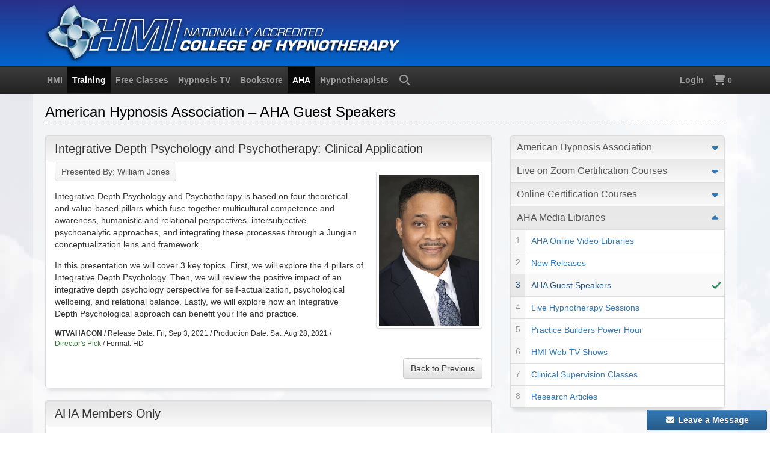

--- FILE ---
content_type: text/html
request_url: https://hypnosis.edu/aha/videos/2520
body_size: 7935
content:
<!doctype html>
<html lang="en">

<head prefix="og: http://ogp.me/ns#">

<meta charset="utf-8">
<meta name="viewport" content="width=device-width, initial-scale=1">

<meta name="robots" content="noarchive">

<title>Integrative Depth Psychology and Psychotherapy: Clinical Application with William Jones</title>
<meta name="description" content="Four theoretical and value-based pillars which fuse together multicultural competence and awareness, humanistic and relational perspectives, intersubjective psychoanalytic approaches, and integrating these processes through a Jungian framework.">

<link href="https://hypnosis.edu/assets/plugins/font-awesome/css/all.min.css" rel="stylesheet">
<link href="https://hypnosis.edu/assets/plugins/bootstrap/css/bootstrap.min.css" rel="stylesheet">
<link href="https://hypnosis.edu/assets/plugins/bootstrap/css/bootstrap-theme.min.css" rel="stylesheet">
<link href="https://hypnosis.edu/css/jquery-ui/smoothness/jquery-ui.css" rel="stylesheet">
<link href="https://hypnosis.edu/assets/css/custom.css" rel="stylesheet">

<link rel="icon" type="image/png" sizes="16x16" href="https://hypnosis.edu/images/favicon/favicon-16x16.png">
<link rel="icon" type="image/png" sizes="32x32" href="https://hypnosis.edu/images/favicon/favicon-32x32.png">
<link rel="icon" type="image/png" sizes="32x32" href="https://hypnosis.edu/images/favicon/favicon-48x48.png">
<link rel="apple-touch-icon" sizes="180x180" href="https://hypnosis.edu/images/favicon/apple-touch-icon.png">
<link rel="mask-icon" href="https://hypnosis.edu/images/favicon/safari-pinned-tab.svg" color="#5bbad5">
<link rel="manifest" href="https://hypnosis.edu/images/favicon/manifest.json">
<meta name="msapplication-config" content="https://hypnosis.edu/images/favicon/browserconfig.xml">
<meta name="msapplication-TileColor" content="#eeeeee">
<meta name="theme-color" content="#ffffff">

<script>
!function(f,b,e,v,n,t,s)
{if(f.fbq)return;n=f.fbq=function(){n.callMethod?
n.callMethod.apply(n,arguments):n.queue.push(arguments)};
if(!f._fbq)f._fbq=n;n.push=n;n.loaded=!0;n.version='2.0';
n.queue=[];t=b.createElement(e);t.async=!0;
t.src=v;s=b.getElementsByTagName(e)[0];
s.parentNode.insertBefore(t,s)}(window, document,'script',
'https://connect.facebook.net/en_US/fbevents.js');
fbq('init', '1561600814127661');
fbq('track', 'PageView');
</script>
<script async src="https://www.googletagmanager.com/gtag/js?id=UA-287635-1"></script>
<script async src="https://www.googletagmanager.com/gtag/js?id=AW-1072272859"></script>
<script>
window.dataLayer = window.dataLayer || [];
function gtag(){dataLayer.push(arguments);}
gtag('js', new Date());
gtag('config', 'UA-287635-1');
gtag('config', 'AW-1072272859');
</script>

<script>
(function(w,d,s,l,i){w[l]=w[l]||[];w[l].push({'gtm.start':
new Date().getTime(),event:'gtm.js'});var f=d.getElementsByTagName(s)[0],
j=d.createElement(s),dl=l!='dataLayer'?'&l='+l:'';j.async=true;j.src=
'https://www.googletagmanager.com/gtm.js?id='+i+dl;f.parentNode.insertBefore(j,f);
})(window,document,'script','dataLayer','GTM-T7QJS98');
</script>

<script>
    var navURL = "/aha/videos/aha-guest-speakers";
</script>

</head>

<body>
<div id="fb-root"></div>
<div id="skiptocontent"><a href="#MainContent">Skip to Main Content</a></div>

<noscript><iframe src="https://www.googletagmanager.com/ns.html?id=GTM-T7QJS98" height="0" width="0" style="display:none;visibility:hidden;" aria-hidden="true"></iframe></noscript>

<div class="container-fluid hidden-print" id="banner" role="banner">
    <div class="row">
        <div class="container">
            <a href="https://hypnosis.edu/">
                <img class="img-responsive img-hover" style="width:100%;max-width:600px;" src="/images/logos/hmi-college-of-hypnotherapy.png" alt="Logo: HMI College of Hypnotherapy" loading="eager">
            </a>
        </div>
    </div>
</div>
<!-- pathinfo:  -->
<nav class="navbar navbar-inverse navbar-static-top hidden-print" id="topnavbar">
    <div class="container">
        <div class="navbar-header">
            <button type="button" class="navbar-toggle" data-toggle="collapse" data-target="#HMI-Menu">
                <i class="fas fa-bars fa-lg"></i> <strong>Navigation Menu</strong>
            </button>
        </div>
        <div class="collapse navbar-collapse" id="HMI-Menu">
            <ul class="nav navbar-nav">
                <li class="dropdown"><a href="#" class="dropdown-toggle" data-toggle="dropdown"><strong>HMI</strong></a>
                    <ol class="dropdown-menu">
                        <li><a href="https://hypnosis.edu/">HMI Home Page<br>
                        <small>Hypnosis Motivation Institute</small></a></li>
                        <li><a href="https://hypnosis.edu/students/">HMI Enrolled Students<br>
                        <small>Student Information Center</small></a></li>
                        <li><a href="https://hypnosis.edu/hmi/contact/">Contact HMI Online</a></li>
                    </ol>
                </li>
                <li class="dropdown"><a href="#" class="dropdown-toggle" data-toggle="dropdown"><strong>Training</strong></a>
                    <ol class="dropdown-menu">
                        <li><a href="https://hypnosis.edu/history/">Free Hypnosis in History Course<br>
                        <small>Student Prerequisite and Registration</small></a></li>
                        <li><a href="https://hypnosis.edu/resident/">Clinical Hypnotherapy Training<br>
                        <small>+ Mind-Body Psychology Degree</small></a></li>
                        <li><a href="https://hypnosis.edu/aos/">Associate of Occupational Studies<br>
                        <small>Degree in Mind-Body Psychology</small></a></li>
                        <li><a href="https://hypnosis.edu/aha/">American Hypnosis Association<br>
                        <small>Online Continuing Education Training</small></a></li>
                    </ol>
                </li>
                <li class="dropdown"><a href="#" class="dropdown-toggle" data-toggle="dropdown"><strong>Free Classes</strong></a>
                    <ol class="dropdown-menu">
                        <li><a href="https://hypnosis.edu/streaming/">Free Online Self-Improvement Classes<br>
                        <small>View Streaming Hypnosis Training Videos</small></a></li>
                    </ol>
                </li>
                <li class="dropdown"><a href="#" class="dropdown-toggle" data-toggle="dropdown"><strong>Hypnosis TV</strong></a>
                    <ol class="dropdown-menu">
                        <li><a href="https://hypnosis.edu/webtv/">Watch Live TV Broadcast Now!<br>
                        <small>Hypnotherapy Television 24/7/365</small></a></li>
                        <li><a href="https://hypnosis.edu/webtv/hypnosis-tv">What is Hypnosis TV&trade;<br>
                        <small>The Hypnotherapy Channel</small></a></li>
                        <li><a href="https://hypnosis.edu/hypnotized/">HYPNOTIZED<br>
                        <small>Docu-Reality Series</small></a></li>
                        <li><a href="https://hypnosis.edu/youtube/">YouTube Video Playlists</a></li>
                    </ol>
                </li>
                <li class="dropdown"><a href="#" class="dropdown-toggle" data-toggle="dropdown"><strong>Bookstore</strong></a>
                    <ol class="dropdown-menu">
                        <li><a href="https://hypnosis.edu/books/hypnotism-manual">Hypnosis Books<br>
                        <small>Professional Hypnotism Manual</small></a></li>
                        <li><a href="https://hypnosis.edu/bookstore/">HMI Bookstore<br>
                        <small>Hypnosis Books, eBooks, Videos</small></a></li>
                        <!--<li><a href="https://hypnosis.edu/bookstore/packages">Kappas Package Discounts</a></li>-->
                        <li><a href="https://hypnosis.edu/mental-bank/">The Mental Bank Ledger<br>
                        <small>Online Application V2</small></a></li>
                        <li><a href="https://hypnosis.edu/bookstore/audio">Hypnosis MP3 Downloads</a></li>
                        <li><a href="https://hypnosis.edu/orders/shop">HMI Bookstore All Products</a></li>
                    </ol>
                </li>
                <li class="dropdown"><a href="#" class="dropdown-toggle" data-toggle="dropdown"><strong>AHA</strong></a>
                    <ol class="dropdown-menu">
                        <li><a href="https://hypnosis.edu/aha/">AHA Home Page<br>
                        <small>American Hypnosis Association</small></a></li>
                        
                        <li><a href="https://hypnosis.edu/aha/membership/">AHA Membership<br>
                        <small>Join the AHA Today</small></a></li>
                        
                        <li><a href="https://hypnosis.edu/aha/calendar/">AHA Calendar of Events<br>
                        <small>AHA Events Live on Zoom</small></a></li>
                        
                        <li><a href="https://hypnosis.edu/aha/certification/online/">AHA Online <abbr title="Pay-Per-View">PPV</abbr> Courses<br>
                        <small>Certification Courses and Seminars</small></a></li>
                        
                        <li><a href="https://hypnosis.edu/aha/media/">AHA Media Libraries<br>
                        <small>1,600+ Hours of Continuing Education</small></a></li>
                    </ol>
                </li>
                <li class="dropdown"><a href="#" class="dropdown-toggle" data-toggle="dropdown"><strong>Hypnotherapists</strong></a>
                    <ol class="dropdown-menu">
                        <li><a href="https://hypnosis.edu/hypnotherapists/search/">Find a Hypnotherapist<br>
                        <small>AHA Hypnotherapists Directory</small></a></li>
                        <li><a href="https://hypnosis.edu/sessions/">Free Hypnosis Sessions<br>
                        <small>Via Zoom with HMI Interns</small></a></li>
                        <li><a href="https://hypnosis.edu/hypnotherapy/clinic">Private Hypnotherapy Sessions<br>
                        <small>Southern CA Hypnotherapy Clinic</small></a></li>
                        <li><a href="https://hypnosis.edu/sq/">Can You Be Hypnotized?<br>
                        <small>Take HMI&rsquo;s E&amp;P Suggestibility Test</small></a></li>
                    </ol>
                </li>
                <li>
                    <a href="https://hypnosis.edu/search/" data-container="body" data-toggle="tooltip" data-placement="bottom" title="Search Hypnosis.edu">
                        <span class="hidden-xs"><i class="fas fa-search fa-fw fa-lg"><span class="sr-only">Search</span></i></span>
                        <span class="visible-xs"><strong>Search Hypnosis.edu</strong></span>
                    </a>
                </li>
            </ul>
            <ul class="nav navbar-nav navbar-right">
                
                <li><a href="https://hypnosis.edu/profile/login" data-container="body" data-toggle="tooltip" data-placement="bottom" title="Account Login"><strong>Login</strong></a>
                
                <li>
                    <a href="https://hypnosis.edu/orders/cart" title="Shopping Cart" data-container="body" data-toggle="tooltip" data-placement="bottom">
                        <span class="hidden-xs"><i class="fas fa-shopping-cart fa-lg" aria-hidden="true"><span class="sr-only">Shopping Cart</span></i> <small><strong>0</strong></small></span>
                        <span class="visible-xs"><strong>Shopping Cart</strong></span>
                    </a>
                </li>
                
            </ul>
        </div>
    </div>
</nav>

<div class="container content" id="MainContent">

    <div class="row">
        <header class="col-lg-12">
            <h1 class="page-header">American Hypnosis Association &ndash; AHA Guest Speakers</h1>
        </header>

        <main class="col-md-8 min-height">
            <div class="panel panel-default">
                <div class="panel-heading">
                    <h2 class="panel-title">Integrative Depth Psychology and Psychotherapy: Clinical Application</h2>
                </div>
                <div class="panel-body">
                    
        <p class="presented-by">Presented By: William Jones</p>
        <img class="col-lg-3 col-md-3 col-sm-3 col-xs-3 pull-right thumbnail img-margin-left hidden-print" src="/hypnotherapists/images/william-jones.jpg" alt="" title=""><p>Integrative Depth Psychology and Psychotherapy is based on four theoretical and value-based pillars which fuse together multicultural competence and awareness, humanistic and relational perspectives, intersubjective psychoanalytic approaches, and integrating these processes through a Jungian conceptualization lens and framework.</p>

<p>In this presentation we will cover 3 key topics. First, we will explore the 4 pillars of Integrative Depth Psychology. Then, we will review the positive impact of an integrative depth psychology perspective for self-actualization, psychological wellbeing, and relational balance. Lastly, we will explore how an Integrative Depth Psychological approach can benefit your life and practice.</p>

                    <p class="small"><strong>WTVAHACON</strong>
                        
                        / Release Date: <span class="date">Fri, Sep 3, 2021</span>
                        
                        / Production Date: <span class="date">Sat, Aug 28, 2021</span>
                        
                        / <span class="text-success">Director's Pick</span>
                        
                        / Format: <span class="format">HD</span>
                    </p>
                    

                    <div class="btn-group margin-bottom-5 text-end pull-right" role="group">
                        <a class="btn btn-default" href="javascript:history.back()">Back to Previous</a>
                    </div>
                    
                </div>
            </div>

<!-- AHA Members -->
            
            <div class="panel panel-default">
                <div class="panel-heading">
                    <h2 class="panel-title">AHA Members Only</h2>
                </div>
                <div class="panel-body">
                    <div>
                        <a href="https://hypnosis.edu/aha/"><img class="col-lg-2 col-md-3 col-sm-3 col-xs-3 pull-right img-margin-left" src="/aha/images/seal/aha-seal-200.png" alt="Logo: American Hypnosis Association (AHA)"></a>
                    </div>
                    <p>You must be logged in to your account view this <strong>AHA Members Only</strong> content. Please use one of the links below:</p>
                    <ul>
                        <li><a href="https://hypnosis.edu/profile/login?from=/aha/videos/2520">Existing AHA Members Login Here</a></li>
                        <li><a href="https://hypnosis.edu/aha/membership/">Not an AHA Member? Join the AHA today!</a></li>
                    </ul>
                </div>
            </div>
            

<!-- Search Form -->
            <div class="well well-sm text-center">
                <form class="form-inline" action="/aha/media/search" method="post" name="frmVideo">
                    <div class="form-group">
                        <div class="input-group">
                            <div class="input-group-addon"><i class="fas fa-search"></i></div>
                            <input type="text" class="form-control" name="SearchValue" value="" placeholder="Enter Search Term">
                        </div>
                        <button type="submit" class="btn btn-default" value="Search">Search AHA Media</button>
                    </div>
                    <input name="sort" type="hidden" value="">
                    <input name="cs" type="hidden" value="">
                </form>
            </div>

<!-- Media Libraries -->
            <div class="well well-sm text-center">
                <form class="form-inline">
                    <div class="form-group">
                        <label for="mediaLibrary">AHA Media Libraries</label>
                        <div class="input-group">
                            <select name="medialibrary" id="mediaLibrary" onchange="changeMediaLibrary()" class="form-control">
                            <option value="/aha/media/new-releases" >New Releases</option><option value="/aha/videos/aha-guest-speakers"  selected="selected">AHA Guest Speakers</option><option value="/aha/audio/clinical-supervision-classes" >Clinical Supervision Classes</option><option value="/aha/videos/hmi-web-tv-shows" >HMI Web TV Shows</option><option value="/aha/videos/live-hypnotherapy-sessions" >Live Hypnotherapy Sessions</option><option value="/aha/videos/practice-builders-power-hour" >Practice Builders Power Hour</option><option value="/aha/articles/" >Research Articles</option>
                            </select>
                        </div>
                        <a href="https://hypnosis.edu/aha/media/" class="btn btn-default">Media Home</a>
                    </div>
                </form>
            </div>
        </main>

        <aside class="col-md-4 sticky-60">

                <ol class="list-group sidebar sidebar-nav-v1 hidden-print" id="sidebar-nav-aha">

                    <li class="list-group-item list-toggle">
                        <a data-toggle="collapse" data-parent="#sidebar-nav" href="#collapse-American-Hypnosis-Association">American Hypnosis Association</a>
                        <ol id="collapse-American-Hypnosis-Association" class="collapse boxes-list">
                            <li><a href="https://hypnosis.edu/aha/">AHA Home Page</a></li>
                            <li><a href="https://hypnosis.edu/aha/calendar/">AHA Calendar of Events</a></li>
                            
                            <li><a href="https://hypnosis.edu/aha/membership/">AHA Membership</a></li>
                            <li><a href="https://hypnosis.edu/aha/insurance/">AHA Liability Insurance</a></li>
                            <li><a href="https://hypnosis.edu/aha/hypnotherapist/certification">AHA Hypnotherapist Certification</a></li>
                            
                            <li><a href="https://hypnosis.edu/aha/ethics/">AHA Code of Ethics for Hypnotherapists</a></li>
                            <li><a href="https://hypnosis.edu/hypnotherapists/laws/">State Laws for Hypnotherapists</a></li>
                        </ol>
                    </li>
                    <li class="list-group-item list-toggle">                   
                        <a data-toggle="collapse" data-parent="#sidebar-nav" href="#collapse-Live-on-Zoom-Certification-Courses">Live on Zoom Certification Courses</a>
                        <ol id="collapse-Live-on-Zoom-Certification-Courses" class="collapse boxes-list">
                            <li><a href="https://hypnosis.edu/aha/certification/">Certification Courses Index</a></li>
                            <li><a href="https://hypnosis.edu/aha/stop-smoking/">Hypnosis and Smoking Cessation</a></li>
                            <li><a href="https://hypnosis.edu/aha/nlp/">Neuro Linguistic Programming (NLP)</a></li>
                            <li><a href="https://hypnosis.edu/aha/plr/">Past Life Regression Therapy (PLR)</a></li>
                            <li><a href="https://hypnosis.edu/aha/reiki/">Reiki Levels One, Two, Three</a></li>
                            <li><a href="https://hypnosis.edu/aha/imagery/">Therapeutic Imagery Training</a></li>
                            <li><a href="https://hypnosis.edu/aha/weight-loss/">Weight Loss 101</a></li>
                        </ol>
                    </li>
                    
                    <li class="list-group-item list-toggle">                   
                        <a data-toggle="collapse" data-parent="#sidebar-nav" href="#collapse-Online-Certification-Courses">Online Certification Courses</a>
                        <ol id="collapse-Online-Certification-Courses" class="collapse boxes-list">
                            
                            <li><a href="https://hypnosis.edu/aha/certification/online/">Pay Per View Courses Index</a></li>
                            
                            <li><a href="/aha/certification/online/#Free-CEU-Seminars">Free CEU Seminars</a></li>
                            
                            <li><a href="/aha/certification/online/#Specialty-Certification-Courses">Specialty Certification Courses</a></li>
                            
                            <li><a href="/aha/certification/online/#Continuing-Education-Seminars">Continuing Education Seminars</a></li>
                            
                        </ol>
                    </li>
                    
                    <li class="list-group-item list-toggle">                   
                        <a data-toggle="collapse" data-parent="#sidebar-nav" href="#collapse-AHA-Media-Libraries">AHA Media Libraries</a>
                        <ol id="collapse-AHA-Media-Libraries" class="collapse boxes-list">
                            <li><a href="https://hypnosis.edu/aha/media/">AHA Online Video Libraries</a></li>
                            
                            <li><a href="https://hypnosis.edu/aha/media/new-releases">New Releases</a></li>
                            
                            <li><a href="https://hypnosis.edu/aha/videos/aha-guest-speakers">AHA Guest Speakers</a></li>
                            <li><a href="https://hypnosis.edu/aha/videos/live-hypnotherapy-sessions">Live Hypnotherapy Sessions</a></li>
                            <li><a href="https://hypnosis.edu/aha/videos/practice-builders-power-hour">Practice Builders Power Hour</a></li>
                            <li><a href="https://hypnosis.edu/aha/videos/hmi-web-tv-shows">HMI Web TV Shows</a></li>
                            <li><a href="https://hypnosis.edu/aha/audio/clinical-supervision-classes">Clinical Supervision Classes</a></li>
                            <li><a href="https://hypnosis.edu/aha/articles/">Research Articles</a></li>
                        </ol>
                    </li>
                </ol>
        </aside>
    </div>

</div>

<div class="container content footer">
    <footer class="row">
        <div class="col-md-8">
            <div class="panel panel-default">
                <div class="panel-heading" itemscope itemtype="https://schema.org/EducationalOrganization">
                    <h2 class="panel-title" itemprop="name"><i class="fad fa-users text-primary hidden-print"></i> American Hypnosis Association</h2>
                </div>
                <div class="panel-body" itemscope itemtype="https://schema.org/LocalBusiness">
                    <div class="row">
                        <div class="col-md-6">
                            <p>
                                <span itemprop="address" itemscope itemtype="https://schema.org/PostalAddress">
                                    <span itemprop="streetAddress">18607 Ventura Boulevard, Suite 310</span><br>
                                    <span itemprop="addressLocality">Tarzana</span>,
                                    <span itemprop="addressRegion">California</span>
                                    <span itemprop="postalCode">91356-4154</span>
                                    <meta itemprop="addressCountry" content="US">
                                </span>
                                <br>
                                <span itemprop="telephone"><a href="tel:1-818-758-2700">1-818-758-2700</a></span><br>
                                https://hypnosis.edu/aha/
                            </p>
                        </div>
                        <div class="col-md-6">
                            <meta itemprop="name" content="American Hypnosis Association">
                            <meta itemprop="image" content="https://hypnosis.edu/aha/images/seal/aha-seal-1000.png">
                            <meta itemprop="priceRange" content="$-$$$$">
                            <p>AHA Hours of Operation (Pacific Time)<br>
                            <meta content="Mo-Th 10:00-21:00" itemprop="openingHours">
                            10:00 AM to 9:00 PM &ndash; Mon, Tue, Wed, Thu<br>
                            Closed Fri, Sat, Sun, and Holidays
                            </p>
                        </div>
                    </div>
                    <div class="pull-right"><a href="https://www.facebook.com/HMICollegeOfHypnotherapy/" rel="noreferrer" target="_blank"><i class="fab fa-facebook-square fa-2x hidden-print"><span class="sr-only">Facebook</span></i></a></div>
                    <div class="margin-bottom-10">
                        <a href="https://hypnosis.edu/legal/privacy">Privacy Policy</a> / 
                        <a href="https://hypnosis.edu/legal/sms">SMS Terms</a> / 
                        <a href="https://hypnosis.edu/hmi/contact/">Contact</a> / 
                        <a href="https://hypnosis.edu/hmi/directions">Directions</a>
                    </div>
                    <div class="margin-top-10 margin-bottom-10">&copy; 1968&ndash;2026 <a itemprop="url" href="https://hypnosis.edu">Hypnosis Motivation Institute</a><br>
                    All rights reserved. All trademarks and servicemarks are the properties of their respective owners.</div>
                </div>
            </div>
        </div>
        <div class="col-md-4 hidden-print">
            <img class="thumbnail img-responsive" src="https://hypnosis.edu/images/building/hmi-building-800x533.jpg" alt="Image: HMI College of Hypnotherapy Building" loading="lazy">
        </div>
        <div class="hidden-print">
            <a id="back-to-top" href="#" class="btn btn-primary btn-sm back-to-top" role="button" data-container="body" data-toggle="tooltip" data-placement="left" title="Back to Top"><span class="fas fa-chevron-up fa-lg"><span class="sr-only">Top</span></span></a>
        </div>
    </footer>
</div>

<script src="https://hypnosis.edu/js/jquery-3.4.1.min.js"></script>
<script src="https://hypnosis.edu/assets/plugins/bootstrap/js/bootstrap.min.js"></script>
<script src="https://hypnosis.edu/assets/js/hmi.min.js"></script>
<script src="https://hypnosis.edu/assets/js/bootstrap-notify.min.js"></script>
<script src="https://hypnosis.edu/assets/js/jquery.bootstrap-dropdown-hover.min.js"></script>
<script src="https://hypnosis.edu/assets/js/navigation.min.js"></script>
<script src="https://hypnosis.edu/assets/js/hmi-global.min.js"></script>
<script src="https://hypnosis.edu/help/message/hmi-help.min.js"></script>

<noscript><img src="https://www.facebook.com/tr?id=1561600814127661&amp;ev=PageView&amp;noscript=1" height="1" width="1" alt="" style="display:none;"></noscript>

<script>
    function changeMediaLibrary() {
        window.location = $("#mediaLibrary").val();
    }
</script>

<script>
$(function() {
    $.getJSON("https://api.ipify.org?format=jsonp&callback=?",
    function(json) {
        $.post("/setip", { ip : json.ip });
    }
    );
});
</script>

</body>

</html>

--- FILE ---
content_type: application/javascript
request_url: https://api.ipify.org/?format=jsonp&callback=jQuery34103738783104101533_1768747764998&_=1768747764999
body_size: -18
content:
jQuery34103738783104101533_1768747764998({"ip":"18.216.164.103"});